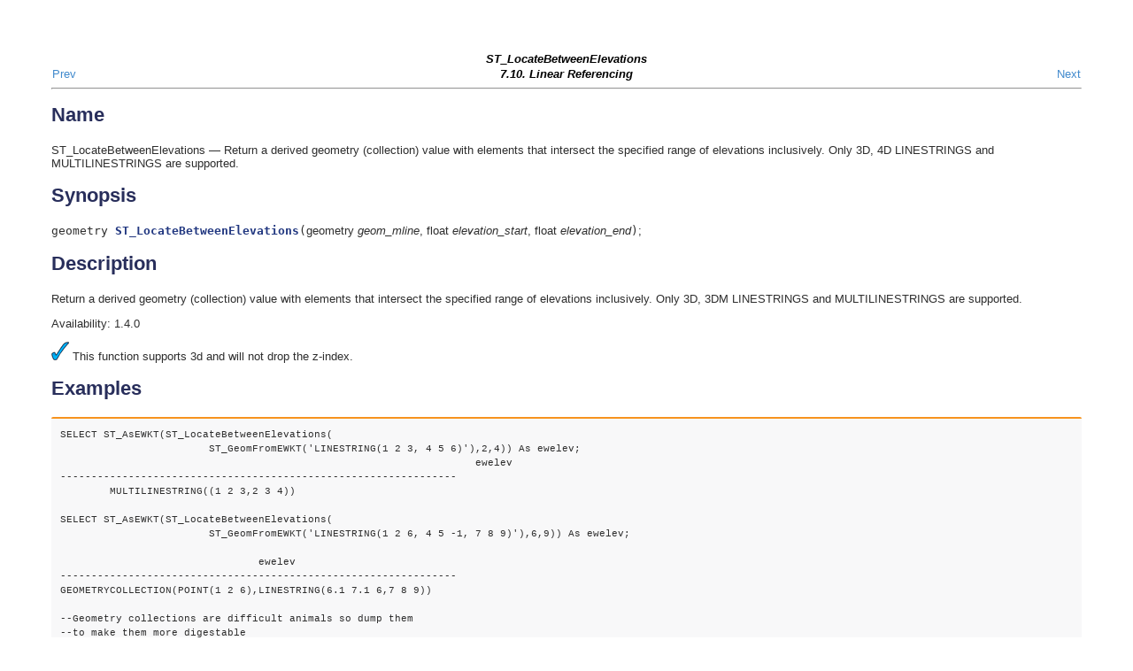

--- FILE ---
content_type: text/html
request_url: http://postgis.net/docs/manual-1.5/ST_LocateBetweenElevations.html
body_size: 1471
content:
<html><head><meta http-equiv="Content-Type" content="text/html; charset=ISO-8859-1"><title>ST_LocateBetweenElevations</title><link rel="stylesheet" href="style.css" type="text/css"><meta name="generator" content="DocBook XSL Stylesheets V1.75.2"><link rel="home" href="index.html" title="PostGIS 1.5 Manual"><link rel="up" href="reference.html#Linear_Referencing" title="7.10. Linear Referencing"><link rel="prev" href="ST_Locate_Between_Measures.html" title="ST_Locate_Between_Measures"><link rel="next" href="ST_AddMeasure.html" title="ST_AddMeasure"></head><body bgcolor="white" text="black" link="#0000FF" vlink="#840084" alink="#0000FF"><div class="navheader"><table width="100%" summary="Navigation header"><tr><th colspan="3" align="center">ST_LocateBetweenElevations</th></tr><tr><td width="20%" align="left"><a accesskey="p" href="ST_Locate_Between_Measures.html">Prev</a> </td><th width="60%" align="center">7.10. Linear Referencing</th><td width="20%" align="right"> <a accesskey="n" href="ST_AddMeasure.html">Next</a></td></tr></table><hr></div><div class="refentry" title="ST_LocateBetweenElevations"><a name="ST_LocateBetweenElevations"></a><div class="titlepage"></div><div class="refnamediv"><h2>Name</h2><p>ST_LocateBetweenElevations &#8212; Return a derived geometry (collection) value with elements
			that intersect the specified range of elevations inclusively. Only 3D, 4D LINESTRINGS and MULTILINESTRINGS
			are supported.</p></div><div class="refsynopsisdiv" title="Synopsis"><h2>Synopsis</h2><div class="funcsynopsis"><p><code class="funcdef">geometry <b class="fsfunc">ST_LocateBetweenElevations</b>(</code>geometry  <var class="pdparam">geom_mline</var>, float  <var class="pdparam">elevation_start</var>, float  <var class="pdparam">elevation_end</var><code>)</code>;</p></div></div><div class="refsection" title="Description"><a name="id438150"></a><h2>Description</h2><p>Return a derived geometry (collection) value with elements
			that intersect the specified range of elevations inclusively. Only 3D, 3DM LINESTRINGS and MULTILINESTRINGS
			are supported.</p><p>Availability: 1.4.0</p><p><span class="inlinemediaobject"><img src="images/check.png"></span>
 This function supports 3d and will not drop the z-index.</p></div><div class="refsection" title="Examples"><a name="id438180"></a><h2>Examples</h2><pre class="programlisting">SELECT ST_AsEWKT(ST_LocateBetweenElevations(
			ST_GeomFromEWKT('LINESTRING(1 2 3, 4 5 6)'),2,4)) As ewelev;
								   ewelev
----------------------------------------------------------------
	MULTILINESTRING((1 2 3,2 3 4))

SELECT ST_AsEWKT(ST_LocateBetweenElevations(
			ST_GeomFromEWKT('LINESTRING(1 2 6, 4 5 -1, 7 8 9)'),6,9)) As ewelev;

				ewelev
----------------------------------------------------------------
GEOMETRYCOLLECTION(POINT(1 2 6),LINESTRING(6.1 7.1 6,7 8 9))

--Geometry collections are difficult animals so dump them
--to make them more digestable
SELECT ST_AsEWKT((ST_Dump(the_geom)).geom)
		FROM
		(SELECT ST_LocateBetweenElevations(
			ST_GeomFromEWKT('LINESTRING(1 2 6, 4 5 -1, 7 8 9)'),6,9) As the_geom) As foo;

		   st_asewkt
--------------------------------
POINT(1 2 6)
LINESTRING(6.1 7.1 6,7 8 9)
</pre></div><div class="refsection" title="See Also"><a name="id438202"></a><h2>See Also</h2><p><a class="xref" href="ST_Dump.html" title="ST_Dump">ST_Dump</a></p></div></div><div class="navfooter"><hr><table width="100%" summary="Navigation footer"><tr><td width="40%" align="left"><a accesskey="p" href="ST_Locate_Between_Measures.html">Prev</a> </td><td width="20%" align="center"><a accesskey="u" href="reference.html#Linear_Referencing">Up</a></td><td width="40%" align="right"> <a accesskey="n" href="ST_AddMeasure.html">Next</a></td></tr><tr><td width="40%" align="left" valign="top">ST_Locate_Between_Measures </td><td width="20%" align="center"><a accesskey="h" href="index.html">Home</a></td><td width="40%" align="right" valign="top"> ST_AddMeasure</td></tr></table></div></body></html>
